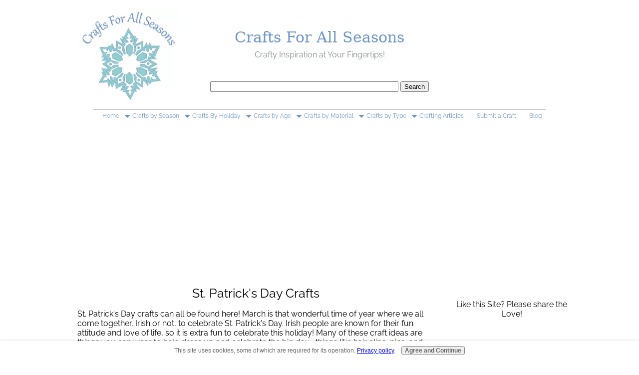

--- FILE ---
content_type: text/html; charset=UTF-8
request_url: https://www.crafts-for-all-seasons.com/st-patricks-day-crafts.html
body_size: 25220
content:
<!DOCTYPE HTML>
<html>
<head><meta http-equiv="content-type" content="text/html; charset=UTF-8"><title>St. Patrick's Day Crafts </title><meta name="description" content="A variety of fun St. Patrick's Day crafts and project ideas for everyone to enjoy!"><meta id="viewport" name="viewport" content="width=device-width, initial-scale=1">
<link href="/sd/support-files/A.style.css.pagespeed.cf.Vvx7sj00XF.css" rel="stylesheet" type="text/css">
<!-- start: tool_blocks.sbi_html_head -->
<link rel="canonical" href="https://www.crafts-for-all-seasons.com/st-patricks-day-crafts.html"/>
<link rel="alternate" type="application/rss+xml" title="RSS" href="https://www.crafts-for-all-seasons.com/crafts-for-all-seasons.xml">
<meta property="og:site_name" content="Crafts For All Seasons"/>
<meta property="og:title" content="St. Patrick's Day Crafts "/>
<meta property="og:description" content="A variety of fun St. Patrick's Day crafts and project ideas for everyone to enjoy!"/>
<meta property="og:type" content="article"/>
<meta property="og:url" content="https://www.crafts-for-all-seasons.com/st-patricks-day-crafts.html"/>
<meta property="og:image" content="https://www.crafts-for-all-seasons.com/crafts-for-all-seasons-fb.jpg"/>
<meta property="fb:app_id" content="241820842517851"/>
<!-- SD -->
<style>@font-face{font-family:'Raleway';font-style:normal;font-display:swap;font-weight:400;src:url(fonts/raleway/files/raleway-cyrillic-ext-400-normal.woff2) format('woff2') , url(fonts/raleway/files/raleway-all-400-normal.woff) format('woff');unicode-range: U+0460-052F,U+1C80-1C88,U+20B4,U+2DE0-2DFF,U+A640-A69F,U+FE2E-FE2F}@font-face{font-family:'Raleway';font-style:normal;font-display:swap;font-weight:400;src:url(fonts/raleway/files/raleway-cyrillic-400-normal.woff2) format('woff2') , url(fonts/raleway/files/raleway-all-400-normal.woff) format('woff');unicode-range:U +0301 , U +0400-045F , U +0490-0491 , U +04B0-04B1 , U +2116}@font-face{font-family:'Raleway';font-style:normal;font-display:swap;font-weight:400;src:url(fonts/raleway/files/raleway-vietnamese-400-normal.woff2) format('woff2') , url(fonts/raleway/files/raleway-all-400-normal.woff) format('woff');unicode-range:U +0102-0103 , U +0110-0111 , U +0128-0129 , U +0168-0169 , U +01A0-01A1 , U +01AF-01B0 , U +1EA0-1EF9 , U +20AB}@font-face{font-family:'Raleway';font-style:normal;font-display:swap;font-weight:400;src:url(fonts/raleway/files/raleway-latin-ext-400-normal.woff2) format('woff2') , url(fonts/raleway/files/raleway-all-400-normal.woff) format('woff');unicode-range: U+0100-024F,U+0259,U+1E00-1EFF,U+2020,U+20A0-20AB,U+20AD-20CF,U+2113,U+2C60-2C7F,U+A720-A7FF}@font-face{font-family:'Raleway';font-style:normal;font-display:swap;font-weight:400;src:url(fonts/raleway/files/raleway-latin-400-normal.woff2) format('woff2') , url(fonts/raleway/files/raleway-all-400-normal.woff) format('woff');unicode-range: U+0000-00FF,U+0131,U+0152-0153,U+02BB-02BC,U+02C6,U+02DA,U+02DC,U+2000-206F,U+2074,U+20AC,U+2122,U+2191,U+2193,U+2212,U+2215,U+FEFF,U+FFFD}</style>
<link rel="stylesheet" type="text/css" href="/fonts/raleway/A.400-italic.css+700-italic.css,Mcc.dwUdbGNIFi.css.pagespeed.cf.27r2hnxF5U.css"/>
<style>@font-face{font-family:'Raleway';font-style:normal;font-display:swap;font-weight:700;src:url(fonts/raleway/files/raleway-cyrillic-ext-700-normal.woff2) format('woff2') , url(fonts/raleway/files/raleway-all-700-normal.woff) format('woff');unicode-range: U+0460-052F,U+1C80-1C88,U+20B4,U+2DE0-2DFF,U+A640-A69F,U+FE2E-FE2F}@font-face{font-family:'Raleway';font-style:normal;font-display:swap;font-weight:700;src:url(fonts/raleway/files/raleway-cyrillic-700-normal.woff2) format('woff2') , url(fonts/raleway/files/raleway-all-700-normal.woff) format('woff');unicode-range:U +0301 , U +0400-045F , U +0490-0491 , U +04B0-04B1 , U +2116}@font-face{font-family:'Raleway';font-style:normal;font-display:swap;font-weight:700;src:url(fonts/raleway/files/raleway-vietnamese-700-normal.woff2) format('woff2') , url(fonts/raleway/files/raleway-all-700-normal.woff) format('woff');unicode-range:U +0102-0103 , U +0110-0111 , U +0128-0129 , U +0168-0169 , U +01A0-01A1 , U +01AF-01B0 , U +1EA0-1EF9 , U +20AB}@font-face{font-family:'Raleway';font-style:normal;font-display:swap;font-weight:700;src:url(fonts/raleway/files/raleway-latin-ext-700-normal.woff2) format('woff2') , url(fonts/raleway/files/raleway-all-700-normal.woff) format('woff');unicode-range: U+0100-024F,U+0259,U+1E00-1EFF,U+2020,U+20A0-20AB,U+20AD-20CF,U+2113,U+2C60-2C7F,U+A720-A7FF}@font-face{font-family:'Raleway';font-style:normal;font-display:swap;font-weight:700;src:url(fonts/raleway/files/raleway-latin-700-normal.woff2) format('woff2') , url(fonts/raleway/files/raleway-all-700-normal.woff) format('woff');unicode-range: U+0000-00FF,U+0131,U+0152-0153,U+02BB-02BC,U+02C6,U+02DA,U+02DC,U+2000-206F,U+2074,U+20AC,U+2122,U+2191,U+2193,U+2212,U+2215,U+FEFF,U+FFFD}</style>
<script>var https_page=0</script>
<style>.responsive_grid_block-188295128 div.responsive_col-1{width:16.67%}.responsive_grid_block-188295128 div.responsive_col-2{width:16.66%}.responsive_grid_block-188295128 div.responsive_col-3{width:16.66%}.responsive_grid_block-188295128 div.responsive_col-4{width:16.66%}.responsive_grid_block-188295128 div.responsive_col-5{width:16.66%}.responsive_grid_block-188295128 div.responsive_col-6{width:16.66%}@media only screen and (max-width:768px){.responsive_grid_block-188295128 div.responsive_col-1{width:33.333%}.responsive_grid_block-188295128 div.responsive_col-2{width:33.333%}.responsive_grid_block-188295128 div.responsive_col-3{width:33.333%}.responsive_grid_block-188295128 div.responsive_col-4{width:33.333%}.responsive_grid_block-188295128 div.responsive_col-5{width:33.333%}.responsive_grid_block-188295128 div.responsive_col-6{width:33.333%}}@media only screen and (max-width:447px){.responsive_grid_block-188295128 div.responsive_col-1{width:50%}.responsive_grid_block-188295128 div.responsive_col-2{width:50%}.responsive_grid_block-188295128 div.responsive_col-3{width:50%}.responsive_grid_block-188295128 div.responsive_col-4{width:50%}.responsive_grid_block-188295128 div.responsive_col-5{width:50%}.responsive_grid_block-188295128 div.responsive_col-6{width:50%}}</style>
<style>.responsive_grid_block-213739340 div.responsive_col-1{width:16.666%}.responsive_grid_block-213739340 div.responsive_col-2{width:16.666%}.responsive_grid_block-213739340 div.responsive_col-3{width:16.666%}.responsive_grid_block-213739340 div.responsive_col-4{width:16.666%}.responsive_grid_block-213739340 div.responsive_col-5{width:16.666%}.responsive_grid_block-213739340 div.responsive_col-6{width:16.666%}@media only screen and (max-width:768px){.responsive_grid_block-213739340 div.responsive_col-1{width:33.333%}.responsive_grid_block-213739340 div.responsive_col-2{width:33.333%}.responsive_grid_block-213739340 div.responsive_col-3{width:33.333%}.responsive_grid_block-213739340 div.responsive_col-4{width:33.333%}.responsive_grid_block-213739340 div.responsive_col-5{width:33.333%}.responsive_grid_block-213739340 div.responsive_col-6{width:33.333%}}@media only screen and (max-width:447px){.responsive_grid_block-213739340 div.responsive_col-1{width:50%}.responsive_grid_block-213739340 div.responsive_col-2{width:50%}.responsive_grid_block-213739340 div.responsive_col-3{width:50%}.responsive_grid_block-213739340 div.responsive_col-4{width:50%}.responsive_grid_block-213739340 div.responsive_col-5{width:50%}.responsive_grid_block-213739340 div.responsive_col-6{width:50%}}</style>
<script src="https://www.crafts-for-all-seasons.com/sd/support-files/gdprcookie.js.pagespeed.jm.yFshyEJ2qE.js" async defer></script><!-- end: tool_blocks.sbi_html_head -->
<!-- start: shared_blocks.139332650#end-of-head -->
<!-- begin Google Asychronous Analytics Code -->
<script>var _gaq=_gaq||[];_gaq.push(['_setAccount','UA-12530900-1']);_gaq.push(['_trackPageview']);(function(){var ga=document.createElement('script');ga.type='text/javascript';ga.async=true;ga.src=('https:'==document.location.protocol?'https://ssl':'http://www')+'.google-analytics.com/ga.js';var s=document.getElementsByTagName('script')[0];s.parentNode.insertBefore(ga,s);})();</script>
<script async src="//pagead2.googlesyndication.com/pagead/js/adsbygoogle.js"></script>
<script>(adsbygoogle=window.adsbygoogle||[]).push({google_ad_client:"ca-pub-5422806624735691",enable_page_level_ads:true});</script><script async src="//pagead2.googlesyndication.com/pagead/js/adsbygoogle.js"></script>
<script>(adsbygoogle=window.adsbygoogle||[]).push({google_ad_client:"ca-pub-5422806624735691",enable_page_level_ads:true});</script>
<!-- end: shared_blocks.139332650#end-of-head -->
<script>var FIX=FIX||{};</script>
</head>
<body class="responsive">
<div id="PageWrapper" class="modern">
<div id="HeaderWrapper">
<div id="Header">
<div class="Liner">
<div class="WebsiteName">
<a href="/">Crafts For All Seasons</a>
</div><div class="Tagline">Crafty Inspiration at Your Fingertips!</div>
<!-- start: shared_blocks.139332646#top-of-header -->
<div class="desktopOnly"><br><br><div style="text-align: center;">
<form action="https://www.crafts-for-all-seasons.com/craft-search-results.html" id="cse-search-box">
<div>
<input type="hidden" name="cx" value="partner-pub-5422806624735691:1348101160"/>
<input type="hidden" name="cof" value="FORID:10">
<input type="hidden" name="ie" value="UTF-8">
<input type="text" name="q" size="45">
<input type="submit" name="sa" value="Search">
</div></div>
</form>
</div>
<!-- end: shared_blocks.139332646#top-of-header -->
<!-- start: shared_blocks.139332637#bottom-of-header -->
<!-- start: tool_blocks.navbar.horizontal.center --><div class="ResponsiveNavWrapper">
<div class="ResponsiveNavButton"><span>Navigation</span></div><div class="HorizontalNavBarCenter HorizontalNavBar HorizontalNavBarCSS ResponsiveNav"><ul class="root"><li class="li1"><a href="/">Home</a></li><li class="li1 mobileOnly"><a href="/craft-search.html">Craft Search</a></li><li class="li1 submenu"><span class="navheader">Crafts by Season</span><ul><li class="li2"><a href="/winter-craft-projects.html">Winter</a></li><li class="li2"><a href="/spring-crafts.html">Spring</a></li><li class="li2"><a href="/summer-crafts.html">Summer</a></li><li class="li2"><a href="/fall-crafts.html">Fall</a></li></ul></li><li class="li1 submenu"><span class="navheader">Crafts By Holiday</span><ul><li class="li2"><a href="/valentines-day-crafts.html">Valentine's Day</a></li><li class="li2"><a href="/st-patricks-day-crafts.html">St. Patrick's Day</a></li><li class="li2"><a href="/easter-crafts.html">Easter</a></li><li class="li2"><a href="/mothers-day-craft-ideas.html">Mother's Day</a></li><li class="li2"><a href="/fathers-day-crafts.html">Father's Day</a></li><li class="li2"><a href="/fourth-of-july-crafts.html">Fourth of July</a></li><li class="li2"><a href="/halloween-craft-ideas.html">Halloween</a></li><li class="li2"><a href="/thanksgiving-crafts.html">Thanksgiving</a></li><li class="li2"><a href="/christmas-crafts-ideas.html">Christmas</a></li><li class="li2"><a href="/new-years-crafts.html">New Year's</a></li></ul></li><li class="li1 submenu"><span class="navheader">Crafts by Age</span><ul><li class="li2"><a href="/crafts-for-toddlers.html">Toddlers</a></li><li class="li2"><a href="/crafts-for-preschoolers.html">Preschoolers</a></li><li class="li2"><a href="/free-kid-crafts.html">School Age</a></li><li class="li2"><a href="/crafts-for-teens.html">Teens</a></li><li class="li2"><a href="/diy-crafts.html">Adults</a></li></ul></li><li class="li1 submenu"><span class="navheader">Crafts by Material</span><ul><li class="li2"><a href="/polymer-clay-crafts.html">Polymer Clay</a></li><li class="li2"><a href="/tin-can-crafts.html">Tin Can Crafts</a></li><li class="li2"><a href="/paper-plate-crafts.html">Paper Plate Crafts</a></li><li class="li2"><a href="/safety-pin-crafts.html">Safety Pin Crafts</a></li></ul></li><li class="li1 submenu"><span class="navheader">Crafts by Type</span><ul><li class="li2"><a href="/arts-and-crafts-idea.html">All Occasions</a></li><li class="li2"><a href="/beach-crafts.html">Beach Crafts</a></li><li class="li2"><a href="/candle-crafts.html">Candle Crafts</a></li><li class="li2"><a href="/cricut-project-ideas.html">Cricut Projects</a></li><li class="li2"><a href="/handprint-crafts.html">Handprint Crafts</a></li><li class="li2"><a href="/recycled-crafts.html">Recycled Crafts</a></li></ul></li><li class="li1 submenu"><span class="navheader">Crafting Articles</span><ul><li class="li2"><a href="/helpful-tips-for-making-beaded-safety-pins.html">Beaded Safety Pins</a></li><li class="li2"><a href="/crafting-for-profit.html">Crafting for Profit</a></li><li class="li2"><a href="/using-embossing-powders.html">Embossing Powders</a></li><li class="li2"><a href="/basic-jewellery-making.html">Jewelry Making</a></li><li class="li2"><a href="/working-with-polymer-clay.html">Polymer Clay</a></li><li class="li2"><a href="/pumpkin-carving-tips.html">Pumpkin Carving</a></li><li class="li2"><a href="/scrapbooking-for-beginners.html">Scrapbooking for Beginners</a></li></ul></li><li class="li1"><a href="/submit-a-craft.html">Submit a Craft</a></li><li class="li1"><a href="/crafts-for-all-seasons-blog.html">Blog</a></li></ul></div></div>
<!-- end: tool_blocks.navbar.horizontal.center -->
<!-- begin Google Asychronous Analytics Code -->
<script>var _gaq=_gaq||[];_gaq.push(['_setAccount','UA-12530900-1']);_gaq.push(['_trackPageview']);(function(){var ga=document.createElement('script');ga.type='text/javascript';ga.async=true;ga.src=('https:'==document.location.protocol?'https://ssl':'http://www')+'.google-analytics.com/ga.js';var s=document.getElementsByTagName('script')[0];s.parentNode.insertBefore(ga,s);})();</script>
<!-- Global site tag (gtag.js) - Google Analytics -->
<script async src="https://www.googletagmanager.com/gtag/js?id=UA-12530900-2"></script>
<script>window.dataLayer=window.dataLayer||[];function gtag(){dataLayer.push(arguments);}gtag('js',new Date());gtag('config','UA-12530900-2');</script>
<script async src="https://pagead2.googlesyndication.com/pagead/js/adsbygoogle.js?client=ca-pub-5422806624735691" crossorigin="anonymous"></script>
<!-- end: shared_blocks.139332637#bottom-of-header -->
</div><!-- end Liner -->
</div><!-- end Header -->
</div><!-- end HeaderWrapper -->
<div id="ColumnsWrapper">
<div id="ContentWrapper">
<div id="ContentColumn">
<div class="Liner">
<!-- start: shared_blocks.139332634#above-h1 -->
<div class="desktopOnly"></div>
<!-- end: shared_blocks.139332634#above-h1 -->
<h1 style="text-align: center">St. Patrick's Day Crafts<br/></h1>
<!-- start: shared_blocks.139332654#below-h1 -->
<!-- end: shared_blocks.139332654#below-h1 -->
<p>St. Patrick's Day crafts can all be found here! March is that wonderful time of year where we all come together, Irish or not, to celebrate St. Patrick's Day. Irish people are known for their fun attitude and love of life, so it is extra fun to celebrate this holiday! Many of these craft ideas are things you can wear to help dress up and celebrate the big day... things like hair clips, pins, and necklaces. In addition, you will find many craft projects easy enough for children.<br/></p>
<!-- start: shared_blocks.139332649#below-paragraph-1 -->
<!-- end: shared_blocks.139332649#below-paragraph-1 -->
<p>I have several polymer clay projects listed.&#xa0; Each project has step by step instructions, so&#xa0;even if you&#xa0;haven't worked with polymer clay before you will be able to complete the project.&#xa0; My favorite polymer clay project on this page is the&#xa0;shamrock, because it is so simple to do.&#xa0; The polymer clay shamrock can be used in many different projects!</p><p>Another favorite is the <a href="https://www.crafts-for-all-seasons.com/shamrock-pasta-craft.html">pasta shamrock</a>.&#xa0; Once again, the reason is because it is so simple to make but it looks really nice!&#xa0; These are both inexpensive ways to make your own jewelry or accessories.&#xa0; These work really well as magnets or to be attached to a hair clip.</p><p>The<a href="https://www.crafts-for-all-seasons.com/shamrock-wreath.html"> shamrock wreath </a>is a beautiful decoration for your front door.&#xa0; It is created using three foam heart shapes, and wrapped it with green crepe paper.&#xa0; Pretty pearl headed push pins are added throughout and it is completed with a beautiful bow.<br/></p><p>A children's favorite is the <a href="https://www.crafts-for-all-seasons.com/paper-plate-leprechaun.html">paper plate leprechaun</a>, and his curly beard is the most fun.&#xa0; The paper is curled by rolling strips around a pencil.</p><p>"Wherever you go and whatever you do, May the luck of the Irish be there with you."<br/></p>
<div class="CalloutBox" style="margin-left: auto; margin-right: auto; float: none; box-sizing: border-box"><p style="text-align: center;">Do YOU have any St. Patrick's Day crafts you would like to share? Let's add it to the collection. <a href="https://www.crafts-for-all-seasons.com/submit-a-craft.html">Click here!</a><br/></p>
</div>
<!-- start: shared_blocks.189596269#Media.net 475x200 -->
<!-- end: shared_blocks.189596269#Media.net 475x200 -->
<h2>St. Patrick's Day&#xa0;Crafts<br/></h2>
<div class="responsive_grid_block-6 responsive_grid_block-188295128"><div class="responsive-row"><div class="responsive_col-1 responsive_grid_block-188295128">
<div class="ImageBlock ImageBlockCenter"><a href="https://www.crafts-for-all-seasons.com/st-patricks-day-wreath.html" title="Go to St. Patrick's Day Wreath"><img src="[data-uri]" alt="Irish wreath" title="Irish wreath" data-pin-media="https://www.crafts-for-all-seasons.com/images/st-patricks-day-wreath-tn.jpg" style="width: 100px; height: auto"><span class="Caption CaptionCenter" style="max-width:100px">St. Patrick's Day Wreath</span></a></div>
</div><div class="responsive_col-2 responsive_grid_block-188295128">
<div class="ImageBlock ImageBlockCenter"><a href="https://www.crafts-for-all-seasons.com/irish-hair-clip.html" title="Go to Pipe Cleaner Irish Hair Clip"><img src="[data-uri]" alt="Irish hair clip" title="Irish hair clip" data-pin-media="https://www.crafts-for-all-seasons.com/images/irish-barrette-tn.jpg" style="width: 100px; height: auto"><span class="Caption CaptionCenter" style="max-width:100px">Irish Hair Clip</span></a></div>
</div><div class="responsive_col-3 responsive_grid_block-188295128">
<div class="ImageBlock ImageBlockCenter"><a href="https://www.crafts-for-all-seasons.com/shamrock-wreath.html" title="Go to Shamrock Wreath"><img src="https://www.crafts-for-all-seasons.com/images/shamrock-wreath-tn.jpg" width="100" height="80" alt="sharmock wreath" title="sharmock wreath" data-pin-media="https://www.crafts-for-all-seasons.com/images/shamrock-wreath-tn.jpg" style="width: 100px; height: auto"><span class="Caption CaptionCenter" style="max-width:100px">Shamrock Wreath</span></a></div>
</div><div class="responsive_col-4 responsive_grid_block-188295128">
<div class="ImageBlock ImageBlockCenter"><a href="https://www.crafts-for-all-seasons.com/quilled-shamrocks.html" title="Go to Quilled Shamrocks"><img src="[data-uri]" alt="quilled shamrocks" title="quilled shamrocks" data-pin-media="https://www.crafts-for-all-seasons.com/images/quilled-sharmrock-earrings-tn.jpg" style="width: 100px; height: auto"><span class="Caption CaptionCenter" style="max-width:100px">Quilled Shamrock Earrings</span></a></div>
</div><div class="responsive_col-5 responsive_grid_block-188295128">
<div class="ImageBlock ImageBlockCenter"><img src="https://www.crafts-for-all-seasons.com/images/polymer-clay-shamrock-tn.jpg" width="100" height="80" alt="polymer clay shamrock" title="polymer clay shamrock" data-pin-media="https://www.crafts-for-all-seasons.com/images/polymer-clay-shamrock-tn.jpg" style="width: 100px; height: auto"><span class="Caption CaptionCenter" style="max-width:100px">Polymer Clay Shamrock</span></div>
</div><div class="responsive_col-6 responsive_grid_block-188295128">
<div class="ImageBlock ImageBlockCenter"><a href="https://www.crafts-for-all-seasons.com/polymer-clay-leprechaun.html" title="Go to Polymer Clay Leprechaun"><img src="https://www.crafts-for-all-seasons.com/images/polymer-clay-leprechaun-tn.jpg" width="100" height="80" alt="polymer clay leprechaun" title="polymer clay leprechaun" data-pin-media="https://www.crafts-for-all-seasons.com/images/polymer-clay-leprechaun-tn.jpg" style="width: 100px; height: auto"><span class="Caption CaptionCenter" style="max-width:100px">Polymer Clay Leprechaun</span></a></div>
</div></div><!-- responsive_row --><div class="responsive-row"><div class="responsive_col-1 responsive_grid_block-188295128">
<div class="ImageBlock ImageBlockCenter"><a href="https://www.crafts-for-all-seasons.com/beaded-safety-pin-craft.html" title="Go to Beaded Safety Pin Craft for St. Patrick's Day"><img src="https://www.crafts-for-all-seasons.com/images/Irish-flag-pin-tn.jpg" width="100" height="80" alt="irish beaded safety pin" title="irish beaded safety pin" data-pin-media="https://www.crafts-for-all-seasons.com/images/Irish-flag-pin-tn.jpg" style="width: 100px; height: auto"><span class="Caption CaptionCenter" style="max-width:100px">Irish Beaded Safety Pin</span></a></div>
</div><div class="responsive_col-2 responsive_grid_block-188295128">
<div class="ImageBlock ImageBlockCenter"><a href="https://www.crafts-for-all-seasons.com/shamrock-necklace.html" title="Go to Shamrock Necklace"><img src="https://www.crafts-for-all-seasons.com/images/jingle-bell-shamrock-necklace-tn.jpg" width="100" height="80" alt="jingle bell shamrock necklace" title="jingle bell shamrock necklace" data-pin-media="https://www.crafts-for-all-seasons.com/images/jingle-bell-shamrock-necklace-tn.jpg" style="width: 100px; height: auto"><span class="Caption CaptionCenter" style="max-width:100px">Jingle Bell Shamrock Necklace</span></a></div>
</div><div class="responsive_col-3 responsive_grid_block-188295128">
<div class="ImageBlock ImageBlockCenter"><img src="https://www.crafts-for-all-seasons.com/images/polymer-clay-barrette-irish-tn.jpg" width="100" height="80" alt="polymer clay barrette" title="polymer clay barrette" data-pin-media="https://www.crafts-for-all-seasons.com/images/polymer-clay-barrette-irish-tn.jpg" style="width: 100px; height: auto"><span class="Caption CaptionCenter" style="max-width:100px">Polymer Clay Barrette</span></div>
</div><div class="responsive_col-4 responsive_grid_block-188295128">
<div class="ImageBlock ImageBlockCenter"><a href="https://www.crafts-for-all-seasons.com/shamrock-pasta-craft.html" title="Go to Shamrock Pasta Craft"><img src="https://www.crafts-for-all-seasons.com/images/pasta-shamrock-pin-tn.jpg" width="100" height="80" alt="pasta shamrock" title="pasta shamrock" data-pin-media="https://www.crafts-for-all-seasons.com/images/pasta-shamrock-pin-tn.jpg" style="width: 100px; height: auto"><span class="Caption CaptionCenter" style="max-width:100px">Pasta Shamrock Pin</span></a></div>
</div><div class="responsive_col-5 responsive_grid_block-188295128">
<div class="ImageBlock ImageBlockCenter"><a href="https://www.crafts-for-all-seasons.com/paper-plate-leprechaun.html" title="Go to Paper Plate Leprechaun"><img src="[data-uri]" alt="paper plate leprechaun" title="paper plate leprechaun" data-pin-media="https://www.crafts-for-all-seasons.com/images/paper-plate-leprechaun-tn.jpg" style="width: 100px; height: auto"><span class="Caption CaptionCenter" style="max-width:100px">Paper Plate Leprechaun</span></a></div>
</div><div class="responsive_col-6 responsive_grid_block-188295128">
</div></div><!-- responsive_row --></div><!-- responsive_grid_block -->
<h2>YOUR Craft Submissions<br/></h2>
<p style="text-align: center;">The crafts that appear below were submitted by visitors.&#xa0; </p><p style="text-align: center;">Thank you for sharing your creativity with others!<br/></p>
<div class="responsive_grid_block-6 responsive_grid_block-213739340"><div class="responsive-row"><div class="responsive_col-1 responsive_grid_block-213739340">
<div class="ImageBlock ImageBlockCenter"><a href="https://www.crafts-for-all-seasons.com/irish-flag-scarf.html" onclick="return FIX.track(this);"><img src="https://www.crafts-for-all-seasons.com/images/irish-flag-scarf-tn.jpg" width="100" height="80" alt="Irish flag scarf" title="Irish flag scarf" data-pin-media="https://www.crafts-for-all-seasons.com/images/irish-flag-scarf-tn.jpg" style="width: 100px; height: auto"><span class="Caption CaptionCenter" style="max-width:100px">Irish Flag Scarf</span></a></div>
</div><div class="responsive_col-2 responsive_grid_block-213739340">
<div class="ImageBlock ImageBlockCenter"><a href="https://www.crafts-for-all-seasons.com/lucky-st-patricks-day-crown.html" onclick="return FIX.track(this);"><img src="https://www.crafts-for-all-seasons.com/images/tn_lucky-crown.jpg" width="100" height="80" data-pin-media="https://www.crafts-for-all-seasons.com/images/tn_lucky-crown.jpg" style="width: 100px; height: auto"><span class="Caption CaptionCenter" style="max-width:100px">Lucky Crown</span></a></div>
</div><div class="responsive_col-3 responsive_grid_block-213739340">
</div><div class="responsive_col-4 responsive_grid_block-213739340">
</div><div class="responsive_col-5 responsive_grid_block-213739340">
</div><div class="responsive_col-6 responsive_grid_block-213739340">
</div></div><!-- responsive_row --></div><!-- responsive_grid_block -->
<div class="CalloutBox" style="margin-left: auto; margin-right: auto; float: none; box-sizing: border-box"><p style="text-align: center;"><a href="https://www.crafts-for-all-seasons.com/submit-a-craft.html"><span style="font-size: 19px;">Click Here to Submit a St. Patrick's Day Craft of Your Own!</span></a><br/></p>
</div>
<p style="text-align: center;">If you would like to see more St. Patrick's Day crafts have picked by me, please visit by page on <a href="https://www.pinterest.com/craft4allseason/st-patrick-s-day-crafts/" onclick="return FIX.track(this);" rel="noopener" target="_blank">Pinterest</a>.</p><br/>
<!-- start: shared_blocks.139332648#above-socialize-it -->
<center><fb:like href="https://www.crafts-for-all-seasons.com/" width="200px" layout="button_count" action="like" show_faces="false" share="true"></fb:like></center><br><br>
<!-- end: shared_blocks.139332648#above-socialize-it -->
<!-- start: shared_blocks.139332636#socialize-it -->
<div class="" style="border-color: #6e96c8; border-width: 2px 2px 2px 2px; border-style: solid; margin-right: 2px; padding-left: 22px; padding-right: 4px; width: 100%; box-sizing: border-box"><p style="text-align: center;"><span style="font-size: 18px;"><b>Would you consider a small donation?&#xa0; </b></span></p><p style="text-align: center;"><span style="font-size: 18px;"><b>You will receive my craft ebook as a thank you!</b></span><br/></p>
<div class="ImageBlock ImageBlockLeft"><a href="https://www.crafts-for-all-seasons.com/ebook-sales-page.html" title="Go to A Year of Creative Crafts"><img src="https://www.crafts-for-all-seasons.com/images/xebook.jpg.pagespeed.ic.vkokk87KGQ.webp" width="193" height="211.247272727273" data-pin-media="https://www.crafts-for-all-seasons.com/images/ebook.jpg" style="width: 193px; height: auto"></a></div>
<p>Every little bit helps! If you are enjoying this site, would you consider making a small donation? I use the extra money to help with the cost of craft supplies! With any $5.00 donation or more, you will receive my 650 page ebook full of 178 craft tutorials from this site.&#xa0; Thank you for your consideration!</p><p style="text-align: center;"><a href="https://www.crafts-for-all-seasons.com/ebook-sales-page.html">Click here to learn more about the book, and to make a donation</a>.&#xa0; </p><p><br/><br/><br/></p>
</div>
<!-- end: shared_blocks.139332636#socialize-it -->
<!-- start: shared_blocks.139332645#below-socialize-it -->
<!-- end: shared_blocks.139332645#below-socialize-it -->
</div><!-- end Liner -->
</div><!-- end ContentColumn -->
</div><!-- end ContentWrapper -->
<div id="NavWrapper">
<div id="NavColumn">
<div class="Liner">
<!-- start: shared_blocks.139332655#top-of-nav-column -->
<br><br>
<p style="text-align: center;">Like this Site? Please share the Love!<br/></p>
<!-- start: tool_blocks.faceit_like.2 --><div style='min-height:94px; display: block;'><div class="fb-like" data-action="like" data-href="http://www.crafts-for-all-seasons.com" data-layout="button_count" data-share="true" data-show-faces="false" data-width="200px"></div></div><!-- end: tool_blocks.faceit_like.2 -->
<!-- start: tool_blocks.googleplus1 -->
<div class="googlePlusOne" style="text-align:center">
<div class="g-plusone" data-size="small" data-annotation="bubble" data-href="http://www.crafts-for-all-seasons.com/st-patricks-day-crafts.html" data-callback="plusone_vote">
</div>
</div>
<!-- end: tool_blocks.googleplus1 -->
<hr>
<p style="text-align: center;">You can follow me here:<br/></p>
<center>
<a href="https://www.facebook.com/pages/Crafts-For-All-Seasons/59182767840" rel="noopener" target="_blank"><img src="[data-uri]" align="center" border="0" margin="1px"></a><a href="https://twitter.com/Craft4AllSeason" rel="noopener" target="_blank"><img src="[data-uri]" border="0" margin="1px" align="center"></a><a href="https://www.youtube.com/channel/UCh4nr9ElRVcXWJmKE46R9-Q" rel="noopener" target="_blank"><img src="[data-uri]" border="0" margin="1px" align="center"></a>
<br><a href="https://www.etsy.com/shop/Craft4AllSeasons" rel="noopener" target="_blank"><img src="[data-uri]" align="center" border="0" margin="0px"></a><a href="https://www.crafts-for-all-seasons.com/crafts-for-all-seasons.xml" target="_blank"><img src="[data-uri]" border="0" margin="1px" align="center"></a><a href="https://www.pinterest.com/craft4allseason/" rel="noopener" target="_blank"><img src="[data-uri]" border="0" margin="1px" align="center"></a><a href="https://plus.google.com/+Crafts-for-all-seasons" rel="noopener" target="_blank"><img src="[data-uri]" border="0" margin="1px" align="center"></a><br><br></center>
<!-- end: shared_blocks.139332655#top-of-nav-column -->
<!-- start: shared_blocks.139332651#navigation -->
<div style="text-align:center;line-height:150%"> <a href="https://www.zazzle.com/craft_a_holic_craft_lover_t_shirt-235287345463115262" rel="nofollow"> <img src="https://rlv.zcache.com/craft_a_holic_craft_lover_t_shirt-re80326c4551743fc8e50f0e92fc58679_jyr5a_325.jpg?bg=0xffffff" alt="Craft-a-holic craft lover T-shirt" style="border:0;"/> </a> <br/> <a href="https://www.zazzle.com/craft_a_holic_craft_lover_t_shirt-235287345463115262" rel="nofollow">Craft-a-holic craft lover T-shirt</a> <br/>by <a href="https://www.zazzle.com/store/craftsforallseasons" rel="nofollow">CraftsForAllSeasons</a> </div>
<div class="CalloutBox" style="margin-left: auto; margin-right: auto; float: none; box-sizing: border-box"><p style="text-align: center;">I invite you to subscribe to</p><p style="text-align: center;"><span style="color: rgb(51, 51, 153);font-family: georgia, serif;font-size: 23px;"><b>The Creative Crafter</b></span></p>
<p style="text-align: center;">The Creative Crafter is my quarterly newsletter that is emailed four times per year.&#xa0; It lets you know about any new additions to the site.&#xa0; As a bonus, you will get a new craft project in your email that only subscribers get to see.</p>
<div class="MailChimpFormBlock"><div class="Ezine2 EzineVertical">
<form action="/cgi-bin/subscribe_mailchimp.cgi" method="POST" accept-charset="UTF-8">
<input type="hidden" name="domain" value="crafts-for-all-seasons.com">
<input type="hidden" name="id" value="eaa958680b">
<div class="EzineRow EzineEmailRow">
<label for="EzineEmail.4">Email</label>
<input id="EzineEmail.4" required type="email" name="email">
</div><div class="EzineRow EzineGDPRAgeConsentRow">
<label for="EzineGDPRAgeConsent.4"><input id="EzineGDPRAgeConsent.4" required type="checkbox" name="gdpr_age_consent">I am at least 16 years of age.</label>
</div>
<div class="EzineRow GDPRPrivacyPolicyConsentRow">
<label for="GDPRPrivacyPolicyConsent.4"><input id="GDPRPrivacyPolicyConsent.4" required type="checkbox" name="gdpr_privacy_policy_consent">I have read and accept the <a href="/privacy-policy.html" target="_new">privacy policy</a>.</label>
</div>
<div class="EzineRow GDPRInformationPurposeRow">
<label for="GDPRInformationPurpose.4"><input id="GDPRInformationPurpose.4" required type="checkbox" name="gdpr_information_purpose">I understand that you will use my information to send me a newsletter.</label>
</div><div class="EzineRow EzineButtonRow">
<button class="EzineButton" type="submit">Subscribe</button>
</div>
</form>
</div></div>
</div>
<!-- end: shared_blocks.139332651#navigation -->
<!-- start: shared_blocks.139332656#bottom-of-nav-column -->
<!-- end: shared_blocks.139332656#bottom-of-nav-column -->
</div><!-- end Liner -->
</div><!-- end NavColumn -->
</div><!-- end NavWrapper -->
</div><!-- end ColumnsWrapper -->
<div id="FooterWrapper">
<div id="Footer">
<div class="Liner">
<br><br><center><span itemscope itemtype="http://data-vocabulary.org/Breadcrumb">
<a href="https://www.crafts-for-all-seasons.com/" itemprop="url">
<span itemprop="title">Home Page</span></a>
&gt; </span>
St. Patrick's Day Crafts</center><br>
<!-- start: shared_blocks.139332638#above-bottom-nav -->
<!-- end: shared_blocks.139332638#above-bottom-nav -->
<!-- start: shared_blocks.139332641#bottom-navigation -->
<div class="CalloutBox" style="margin-left: auto; margin-right: auto; float: none; box-sizing: border-box"></div>
<!-- end: shared_blocks.139332641#bottom-navigation -->
<!-- start: shared_blocks.139332635#below-bottom-nav -->
<p style="text-align: center;"><a href="https://www.crafts-for-all-seasons.com/submit-a-craft.html">Submit a Craft</a> • <a href="https://www.crafts-for-all-seasons.com/share-this-site.html">Share This Site</a> • <a href="https://www.crafts-for-all-seasons.com/about-me.html">About Me</a> • <a href="https://www.crafts-for-all-seasons.com/contact-me.html">Contact Me</a> • <a href="https://www.crafts-for-all-seasons.com/privacy-policy.html">Privacy Policy</a></p>
<!-- end: shared_blocks.139332635#below-bottom-nav -->
<!-- start: shared_blocks.139332640#footer -->
<script src="https://ajax.googleapis.com/ajax/libs/jquery/3.5.1/jquery.min.js"></script>
<p style="text-align:center;">
Copyright © 2007&ndash;<span id="year"></span>
</p>
<script>var currentYear=(new Date).getFullYear();$(document).ready(function(){$("#year").text((new Date).getFullYear());});</script>
<!-- end: shared_blocks.139332640#footer -->
</div><!-- end Liner -->
</div><!-- end Footer -->
</div><!-- end FooterWrapper -->
</div><!-- end PageWrapper -->
<script src="/sd/support-files/fix.js.pagespeed.jm.3phKUrh9Pj.js"></script>
<script>FIX.doEndOfBody();</script>
<script src="/sd/support-files/design.js.pagespeed.jm.wq3hSiafo4.js"></script>
<!-- start: tool_blocks.sbi_html_body_end -->
<script>var SS_PARAMS={pinterest_enabled:false,googleplus1_on_page:true,socializeit_onpage:false};</script> <div id="fb-root"></div>
<script async defer crossorigin="anonymous" src="https://connect.facebook.net/en_US/sdk.js#xfbml=1&version=v4.0&appId=241820842517851&autoLogAppEvents=1"></script><style>.g-recaptcha{display:inline-block}.recaptcha_wrapper{text-align:center}</style>
<script>if(typeof recaptcha_callbackings!=="undefined"){SS_PARAMS.recaptcha_callbackings=recaptcha_callbackings||[]};</script><script>(function(d,id){if(d.getElementById(id)){return;}var s=d.createElement('script');s.async=true;s.defer=true;s.src="/ssjs/ldr.js";s.id=id;d.getElementsByTagName('head')[0].appendChild(s);})(document,'_ss_ldr_script');</script><!-- end: tool_blocks.sbi_html_body_end -->
<!-- Generated at 16:42:41 24-Jan-2025 with basic_white_cn_responsive_2 v153 -->
</body>
</html>


--- FILE ---
content_type: text/html; charset=utf-8
request_url: https://www.google.com/recaptcha/api2/aframe
body_size: 266
content:
<!DOCTYPE HTML><html><head><meta http-equiv="content-type" content="text/html; charset=UTF-8"></head><body><script nonce="Pelcx5W2YoxxJNEJ5192aA">/** Anti-fraud and anti-abuse applications only. See google.com/recaptcha */ try{var clients={'sodar':'https://pagead2.googlesyndication.com/pagead/sodar?'};window.addEventListener("message",function(a){try{if(a.source===window.parent){var b=JSON.parse(a.data);var c=clients[b['id']];if(c){var d=document.createElement('img');d.src=c+b['params']+'&rc='+(localStorage.getItem("rc::a")?sessionStorage.getItem("rc::b"):"");window.document.body.appendChild(d);sessionStorage.setItem("rc::e",parseInt(sessionStorage.getItem("rc::e")||0)+1);localStorage.setItem("rc::h",'1769086327194');}}}catch(b){}});window.parent.postMessage("_grecaptcha_ready", "*");}catch(b){}</script></body></html>

--- FILE ---
content_type: text/css; charset=utf-8
request_url: https://www.crafts-for-all-seasons.com/sd/support-files/A.style.css.pagespeed.cf.Vvx7sj00XF.css
body_size: 10253
content:
@font-face{font-family:DejaVuSerif;font-display:fallback;src:url(/css_webfonts/dejavuserif-webfont.eot);src:url(/css_webfonts/dejavuserif-webfont.eot?iefix) format('eot') , url(/css_webfonts/dejavuserif-webfont.woff) format('woff') , url(/css_webfonts/dejavuserif-webfont.ttf) format('truetype') , url(/css_webfonts/dejavuserif-webfont.svg#dejavu_serifbook) format('svg');font-weight:normal;font-style:normal}@font-face{font-family:DejaVuSerif;font-display:fallback;src:url(/css_webfonts/dejavuserif-bold-webfont.eot);src:url(/css_webfonts/dejavuserif-bold-webfont.eot?iefix) format('eot') , url(/css_webfonts/dejavuserif-bold-webfont.woff) format('woff') , url(/css_webfonts/dejavuserif-bold-webfont.ttf) format('truetype') , url(/css_webfonts/dejavuserif-bold-webfont.svg#dejavu_serifbold) format('svg');font-weight:bold;font-style:normal}@font-face{font-family:DejaVuSerif;font-display:fallback;src:url(/css_webfonts/dejavuserif-italic-webfont.eot);src:url(/css_webfonts/dejavuserif-italic-webfont.eot?iefix) format('eot') , url(/css_webfonts/dejavuserif-italic-webfont.woff) format('woff') , url(/css_webfonts/dejavuserif-italic-webfont.ttf) format('truetype') , url(/css_webfonts/dejavuserif-italic-webfont.svg#dejavu_serifitalic) format('svg');font-weight:normal;font-style:italic}@font-face{font-family:DejaVuSerif;font-display:fallback;src:url(/css_webfonts/dejavuserif-bold-italic-webfont.eot);src:url(/css_webfonts/dejavuserif-bold-italic-webfont.eot?iefix) format('eot') , url(/css_webfonts/dejavuserif-bold-italic-webfont.woff) format('woff') , url(/css_webfonts/dejavuserif-bold-italic-webfont.ttf) format('truetype') , url(/css_webfonts/dejavuserif-bold-italic-webfont.svg#dejavu_serifbold_italic) format('svg');font-weight:bold;font-style:italic}@font-face{font-family:AvantGardeRegular;font-display:fallback;src:url(/css_webfonts/avantgarde-webfont.eot);src:url(/css_webfonts/avantgarde-webfont.eot?iefix) format('eot') , url(/css_webfonts/avantgarde-webfont.woff) format('woff') , url(/css_webfonts/avantgarde-webfont.ttf) format('truetype') , url(/css_webfonts/avantgarde-webfont.svg#webfontILwWK1qr) format('svg');font-weight:normal;font-style:normal}.CalloutBox{color:#fff;background-color:#888;margin:2em auto;padding:1px 4%}.CalloutBox p{margin:1em 0}.ReminderBox{color:#fff;background-color:#888;width:50%;float:right;padding:1px 4%;margin:1em 0 1em 2em}.ReminderBox h4{margin-top:.5em}.ReminderBox p{margin:1em 0}.AdSenseBoxLeft,.AdSenseBoxRight,.AdSenseBoxCenter468,.AdSenseBoxExtraColumn{padding:1%}.AdSenseBoxLeft{float:left;margin-right:2%;margin-bottom:2%}.AdSenseBoxRight{float:right;margin-left:2%;margin-bottom:2%}.AdSenseResponsiveBox{width:50%}@media only screen and (max-width:447px){.AdSenseResponsiveBox{margin:0;float:none;width:100%}}.AdSenseBoxCenter{text-align:center;clear:both}.AdSenseBoxCenter468{width:468px;margin:2% auto;clear:both}.AdSenseBoxExtraColumn{padding:0;margin:2% auto;clear:both}.formBarGraphBar{border:0;background-color:#eee}#PageWrapper .formwrapper .formBuilderForm-Throbber{border:0}#PageWrapper .FormBlockLeft .formwrapper{float:left;margin-right:5px}#PageWrapper .FormBlockRight .formwrapper{float:right;margin-left:5px}#PageWrapper .FormBlockCenter .formwrapper{margin-left:auto;margin-right:auto}.WhatsNew{border:1px solid #eee;margin:1em 0;position:relative;box-sizing:border-box}.WhatsNewLeft{float:left;margin-right:.5em}.WhatsNewRight{float:right;margin-left:.5em}.WhatsNewCenter{margin-left:auto;margin-right:auto}#PageWrapper .WhatsNew img{border:0}#PageWrapper .WhatsNew h2{margin:0;padding:.3em 24px .3em 4px;background:#eee;line-height:1.2;font-size:125%;text-align:center;color:#888}#PageWrapper .WhatsNew ol,#PageWrapper .WhatsNew ul,#PageWrapper .WhatsNew li{margin:0;padding:0;list-style:none;background:transparent}#PageWrapper .WhatsNew ol{margin:0 4%;overflow:hidden}#PageWrapper .WhatsNew ol li{display:block;padding-bottom:1px;border-top:1px solid #ecf0f1;margin-top:-1px}#PageWrapper .WhatsNew h3{font-size:125%;line-height:1.2;margin-top:1em;margin-bottom:0}.WhatsNew-time{font-size:75%;color:#888;margin-top:.5em}.WhatsNew-more{text-align:right;margin:1em 0}.WhatsNew-subscribe{position:absolute;z-index:2;top:0;right:0;text-align:right}.WhatsNew-icon{padding:4px 4px 2px}#PageWrapper .WhatsNew-subscribe ul{display:none;padding:2px 4px;background:#eee}#PageWrapper .WhatsNew-subscribe ul li{display:block;background-image:none}#PageWrapper .WhatsNew-subscribe:hover ul{display:block}#PageWrapper .WhatsNew-subscribe ul img{display:block;padding:2px 0}@media only screen and (max-width:768px){#PageWrapper .WhatsNew h2{padding-right:4px}.WhatsNew-subscribe{position:static}.WhatsNew-icon{display:none}#PageWrapper .WhatsNew-subscribe ul{display:block;text-align:center}#PageWrapper .WhatsNew-subscribe ul img{display:inline-block}}.RSSbox{margin:1em 0 2em;text-align:center}.RSSbox ul{margin:0;padding:0;list-style:none}.RSSbox li{background-image:none;padding:0;margin:0 0 5px 0}.text_image_block{margin:.5em 0 0 0}.text_image_not_floated.text_image_left .ImageBlock img{float:left}.text_image_not_floated.text_image_right .ImageBlock img{float:right}.text_image_not_floated.text_image_center .ImageBlock{text-align:center}#PageWrapper .text_image_floated .ImageBlock{margin:.3em 0 0 0}#PageWrapper .text_image_floated.text_image_left .ImageBlock{float:left;margin-right:10px}#PageWrapper .text_image_floated.text_image_right .ImageBlock{float:right;margin-left:10px}.text_image_top_cleared,.text_image_both_cleared{clear:both}.text_image_bottom_cleared p:last-of-type:after,.text_image_both_cleared p:last-of-type:after{content:"";clear:both;display:block;width:100%}@media (max-width:768px){#PageWrapper .text_image_floated.text_image_left .ImageBlock,#PageWrapper .text_image_floated.text_image_right .ImageBlock{float:none;margin:0 0 15px 0}div#PageWrapper .text_image_floated .ImageBlock{max-width:100%}}.Ezine{padding:4%;margin-bottom:2em;background:#eee}.Ezine table{width:100%}.Ezine td{width:50%;text-align:center;vertical-align:top}.Ezine .EzineInputAbove{width:100%}.EzineInput input{width:85%;max-width:350px;padding:5px}.Ezine input:focus[type="text"]{background-color:#ffc}td.EzineLabel{text-align:right;vertical-align:middle}td.EzineLabelAbove{text-align:center}.EzineDescription{text-align:center}.Ezine2{margin:1em 0;padding:.5em;border:1px solid #eee}.EzineRow{padding:.5em 0;max-width:100%;box-sizing:border-box}.EzineVertical label{display:block}.EzineHorizontal .EzineRow,.EzineHorizontal label{display:inline-block}.Ezine2 label,.Ezine2 input[type="text"],.Ezine2 input[type="email"],.EzineButton{vertical-align:middle;max-width:100%;box-sizing:border-box}.Ezine2 input:focus[type="text"],.Ezine2 input:focus[type="email"]{background-color:#ffc}.EzineLeft,body #PageWrapper .Ezine2.EzineLeft,html.mobile body #PageWrapper .Ezine2.EzineLeft{text-align:left}.EzineCenter,body #PageWrapper .Ezine2.EzineCenter,html.mobile body #PageWrapper .Ezine2.EzineCenter{text-align:center}.EzineRight,body #PageWrapper .Ezine2.EzineRight,html.mobile body #PageWrapper .Ezine2.EzineRight{text-align:right}.ImageBlock a{text-decoration:none}a .Caption{color:inherit}.CaptionLeft{text-align:left!important}.CaptionCenter{margin-left:auto;margin-right:auto;text-align:center!important}.CaptionRight{text-align:right!important}.Caption{font-size:85%;display:block}img{max-width:100%;box-sizing:border-box}#PageWrapper .ImageBlock img{max-width:100%}.ImageBlock img{margin:0}#PageWrapper .ImageBlock{overflow:hidden;max-width:100%}#PageWrapper .ImageBlockLeft{float:left;text-align:center;margin-bottom:10px}#PageWrapper .ImageBlockLeft img{margin-right:15px}#PageWrapper .ImageBlockRight{float:right;text-align:center;margin-bottom:10px}#PageWrapper .ImageBlockRight img{margin-left:15px}#PageWrapper .ImageBlockRight .Caption{margin-left:15px}#PageWrapper .ImageBlockCenter{margin:15px 0;text-align:center}#PageWrapper .MediaBlock{margin-top:15px;margin-bottom:15px}#PageWrapper .MediaBlockLeft{float:left;margin-right:15px}#PageWrapper .MediaBlockRight{float:right;margin-left:15px}#PageWrapper .MediaBlockCenter{display:block;margin-left:auto;margin-right:auto;margin-top:15px;margin-bottom:15px}.eucookiebar button,.eucookiebar p{display:inline-block;margin:.25em .5em;font-family:"Lucida Grande",Geneva,Arial,Verdana,sans-serif}.eucookiebar{text-align:center;position:absolute;top:-250px;left:0;right:0;background:#fff;padding:.5% 2%;box-shadow:0 4px 10px 1px rgba(0,0,0,.2);z-index:9999;font-size:12px;font-family:"Lucida Grande",Geneva,Arial,Verdana,sans-serif;color:#666;transition:top .5s ease , bottom .5s ease , opacity .5s ease}.eucookiebar a{color:#00f;font-weight:400;text-decoration:underline}.eucookiebar a:visited{color:#551a8b}.eucookiebar a:active{color:red}.eucookiebar button{background:#eee;border:1px solid #888;border-radius:4px;font-size:100%;font-weight:700;color:#666}.eucookiebar button:hover{background:#666;color:#fff}.eucookiebar.show{top:0;opacity:1}.eucookiebar.hide{top:-250px;opacity:0;pointer-events:none}.eucookiebar.bottom{top:auto;bottom:-250px;position:fixed}.eucookiebar.bottom.show{bottom:0}.eucookiebar.bottom.hide{bottom:-250px}#PageWrapper .noalignment{float:left}#PageWrapper .pinit{text-align:center}#PageWrapper .RelatedPagesBlock ul{padding:0;margin:0;list-style:none}#PageWrapper .RelatedPagesBlock ul.down .relatedPagesThumbnail{float:left;margin-right:10px}#PageWrapper .RelatedPagesBlock ul.down .relatedPagesThumbnail a{display:block;width:50px;height:50px;background-size:cover;background-repeat:no-repeat;background-position:center}#PageWrapper .RelatedPagesBlock ul.down h3{margin-top:0;margin-bottom:0}#PageWrapper .RelatedPagesBlock ul.down p{margin:0}#PageWrapper .RelatedPagesBlock ul li{border:none!important}#PageWrapper .RelatedPagesBlock ul.down li{clear:both;overflow:hidden;padding-top:10px;padding-bottom:10px}#PageWrapper .RelatedPagesBlock ul.across{display:-webkit-box;display:-moz-box;display:-ms-flexbox;display:-webkit-flex;display:flex;-webkit-flex-flow:row wrap;justify-content:space-between}#PageWrapper .RelatedPagesBlock ul.across .relatedPagesThumbnail a{display:block;width:100%;height:200px;background-size:cover;background-repeat:no-repeat;background-position:center}#PageWrapper .RelatedPagesBlock ul.across li{box-sizing:border-box;padding:10px 0;width:200px}#PageWrapper .RelatedPagesBlock ul.text li{padding-top:10px;padding-bottom:10px}#PageWrapper .RelatedPagesBlock ul.text li .relatedPagesThumbnail{display:none}#PageWrapper .RelatedPagesBlock ul.text li p{margin:0}#PageWrapper .RelatedPagesBlock .text h3{margin-top:0}.TOC dt{font-weight:bold}.TOC dd{margin-bottom:20px}table#comments{table-layout:fixed;max-width:100%}#PageWrapper .formbody td{padding:2px}#NavColumn .formbody input[type="text"],#NavColumn .formbody textarea,#NavColumn .formbody img{box-sizing:border-box}#NavColumn .formbody img.captcha_img{margin-bottom:10px}#notificationOptions,#notificationOptions li{list-style-type:none}.socializeIt,.formbody,.c2_invitation{margin-top:12px;margin-bottom:12px}.googlePlusOne{margin-top:8px;margin-bottom:8px}.with_images .othervisitors p{margin-left:56px}.thumb_container{float:left;width:50px;height:50px;overflow:hidden;margin-top:3px}.with_images .othervisitors .submission_thumbnail{width:100%}.othervisitors{clear:both}.othervisitors img{border:0}.grid_block{table-layout:fixed;border-collapse:collapse}.grid_block td{padding:0}.mobile .responsive-row img,.bb1mobile .responsive-row img{max-width:100%!important;box-sizing:border-box}@media only screen and (max-width:768px){.responsive-row img{max-width:100%!important;box-sizing:border-box}}.responsive-row,div[class*="responsive_grid_block-"]{overflow:hidden}div[class*="responsive_col-"]{float:left;min-height:1px;box-sizing:border-box}.responsive_grid_block-12 div[class*="responsive_col-"]{width:8.333%}.responsive_grid_block-11 div[class*="responsive_col-"]{width:9.0909%}.responsive_grid_block-10 div[class*="responsive_col-"]{width:10%}.responsive_grid_block-9 div[class*="responsive_col-"]{width:11.111%}.responsive_grid_block-8 div[class*="responsive_col-"]{width:12.5%}.responsive_grid_block-7 div[class*="responsive_col-"]{width:14.285%}.responsive_grid_block-6 div[class*="responsive_col-"]{width:16.666%}.responsive_grid_block-5 div[class*="responsive_col-"]{width:20%}.responsive_grid_block-4 div[class*="responsive_col-"]{width:25%}.responsive_grid_block-3 div[class*="responsive_col-"]{width:33.333%}.responsive_grid_block-2 div[class*="responsive_col-"]{width:50%}@media only screen and (max-width:768px){.responsive_grid_block-12 div[class*="responsive_col-"]{width:16.666%}.responsive_grid_block-12>.responsive-row>.responsive_col-7{clear:left}.responsive_grid_block-10 div[class*="responsive_col-"]{width:20%}.responsive_grid_block-10>.responsive-row>.responsive_col-6{clear:left}.responsive_grid_block-9 div[class*="responsive_col-"]{width:33.333%}.responsive_grid_block-9>.responsive-row>.responsive_col-4,.responsive_grid_block-9>.responsive-row>.responsive_col-7{clear:left}.responsive_grid_block-8 div[class*="responsive_col-"]{width:25%}.responsive_grid_block-8>.responsive-row>.responsive_col-5{clear:left}.responsive_grid_block-6 div[class*="responsive_col-"]{width:33.333%}.responsive_grid_block-6>.responsive-row>.responsive_col-4{clear:left}.responsive_grid_block-4 div[class*="responsive_col-"]{width:50%}.responsive_grid_block-4>.responsive-row>.responsive_col-3{clear:left}}@media only screen and (max-width:447px){.responsive_grid_block-12 div[class*="responsive_col-"]{width:25%}.responsive_grid_block-12>.responsive-row>.responsive_col-5,.responsive_grid_block-12>.responsive-row>.responsive_col-9{clear:left}.responsive_grid_block-12>.responsive-row>.responsive_col-7{clear:none}.responsive_grid_block-8 div[class*="responsive_col-"],.responsive_grid_block-6 div[class*="responsive_col-"]{width:50%}.responsive_grid_block-8>.responsive-row .responsive_col-3,.responsive_grid_block-8>.responsive-row .responsive_col-5,.responsive_grid_block-8>.responsive-row .responsive_col-7{clear:left}.responsive_grid_block-6>.responsive-row>.responsive_col-3,.responsive_grid_block-6>.responsive-row>.responsive_col-5{clear:left}.responsive_grid_block-6>.responsive-row>.responsive_col-4{clear:none}.responsive_grid_block-11 div[class*="responsive_col-"],.responsive_grid_block-10 div[class*="responsive_col-"],.responsive_grid_block-7 div[class*="responsive_col-"],.responsive_grid_block-5 div[class*="responsive_col-"],.responsive_grid_block-4 div[class*="responsive_col-"],.responsive_grid_block-3 div[class*="responsive_col-"],.responsive_grid_block-2 div[class*="responsive_col-"]{width:100%}}.video-container{position:relative;padding-bottom:56.25%;height:0;overflow:hidden}.video-container iframe,.video-container object,.video-container embed,.video-container video{position:absolute;top:0;left:0;width:100%;height:100%}#PageWrapper .fb-like,#PageWrapper .fb-comments{display:block;text-align:center;margin-top:10px;margin-bottom:10px}.Navigation ul{margin:1em 0 2em;padding:0;list-style:none}.Navigation li{padding:0;margin:0}#PageWrapper div.Navigation a,.Navigation a,#PageWrapper div.Navigation a:visited,.Navigation a:visited{font-size:20px;background:#eee;color:#888;padding:5px 10px;text-decoration:none;display:block}#PageWrapper div.Navigation a:hover,.Navigation a:hover{background:#888;color:#fff}#PageWrapper div.HorizontalNavBar ul.root{display:inline-block;vertical-align:top;*display: inline;*zoom: 1;margin:0 auto;padding:0;line-height:18px;font-size:16px}#PageWrapper div.HorizontalNavBar ul ul{display:none;position:absolute;top:27px;left:1px;z-index:2;margin:0 0 0 -1px;padding:0;*zoom: 1;background:#fff;width:200px}#PageWrapper div.HorizontalNavBar ul ul ul{top:0;left:200px;margin:0 0 0 -2px;_top:1px}#PageWrapper div.HorizontalNavBar li{display:block;margin:0;padding:0;list-style:none;position:relative;float:left;white-space:nowrap;border:0}#PageWrapper div.HorizontalNavBar li.li1{z-index:1}#PageWrapper div.HorizontalNavBar li.hover{z-index:2}#PageWrapper div.HorizontalNavBar li li{float:none;white-space:normal;border:1px solid #fff;background:#fff;margin-top:-1px}#PageWrapper div.HorizontalNavBar span.navheader,#PageWrapper div.HorizontalNavBar a{display:block;padding:4px 8px;text-decoration:none;_float:left}#PageWrapper div.HorizontalNavBar ul ul span.navheader,#PageWrapper div.HorizontalNavBar ul ul a{_float:none}#PageWrapper div.HorizontalNavBar span.navheader{cursor:default;*zoom: 1;position:relative;padding-left:18px}#PageWrapper div.HorizontalNavBar ul ul span.navheader{padding-left:8px;padding-right:18px}#PageWrapper div.HorizontalNavBar span.navheader ins{display:block;width:0;height:0;line-height:0;position:absolute;top:50%;margin-top:-2px;left:2px;border:6px solid transparent;border-top-color:#000}#PageWrapper div.HorizontalNavBar ul ul span.navheader ins{left:auto;top:50%;right:2px;margin-top:-6px;border:6px solid transparent;border-left-color:#000}#PageWrapper div.HorizontalNavBar li.hover ul,#PageWrapper div.HorizontalNavBarCSS li:hover ul{display:block}#PageWrapper div.HorizontalNavBar li.hover li ul,#PageWrapper div.HorizontalNavBarCSS li:hover li ul{display:none}#PageWrapper div.HorizontalNavBar li li.hover ul,#PageWrapper div.HorizontalNavBarCSS li li:hover ul{display:block}#PageWrapper div.HorizontalNavBar li li.hover li ul,#PageWrapper div.HorizontalNavBarCSS li li:hover li ul{display:none}#PageWrapper div.HorizontalNavBar li li li.hover ul,#PageWrapper div.HorizontalNavBarCSS li li li:hover ul{display:block}#PageWrapper div.HorizontalNavBar li li li.hover li ul,#PageWrapper div.HorizontalNavBarCSS li li li:hover li ul{display:none}#PageWrapper div.HorizontalNavBar li li li li.hover ul,#PageWrapper div.HorizontalNavBarCSS li li li li:hover ul{display:block}#PageWrapper div.HorizontalNavBarWide ul.root{width:100%;display:table}#PageWrapper div.HorizontalNavBarWide li{display:table-cell;float:none;text-align:center}#PageWrapper div.HorizontalNavBarWide li li{text-align:left;display:block}#PageWrapper div.HorizontalNavBarLeft,#PageWrapper div.HorizontalNavBarLeft li{text-align:left}#PageWrapper div.HorizontalNavBarCenter,#PageWrapper div.HorizontalNavBarCenter li{text-align:center}#PageWrapper div.HorizontalNavBarRight,#PageWrapper div.HorizontalNavBarRight li{text-align:right}#PageWrapper div.HorizontalNavBarCenter li li,#PageWrapper div.HorizontalNavBarRight li li{text-align:left}html.touch #PageWrapper div.HorizontalNavBar ul.root>li{z-index:2}html.touch #PageWrapper div.HorizontalNavBar ul.root>li.hover{z-index:3}.ResponsiveNavButton{display:none}table#ColumnsWrapper,table#ContentWrapper{border-collapse:collapse;width:100%}@media only screen and (max-width:550px){.socializeIt,.socializeIt img,.socializeIt textarea{width:100%!important}.socializeIt td[rowspan="2"],.socializeIt td[rowspan="1"]{white-space:normal!important}}iframe{max-width:100%}.fb-like iframe{max-width:none!important}hr{clear:both}html{-webkit-text-size-adjust:100%}body{font-family:Verdana,Geneva,sans-serif;text-rendering:optimizeLegibility}a:hover{text-decoration:none}a img{border:0}hr{border-style:solid;width:75%}h1,h2,h3,h4,h5,h6{line-height:1.3;margin:1em 0 .25em;font-weight:normal}h1{font-size:200%}h2{font-size:150%}h3{font-size:133%}h4{font-size:111%}h5,h6{font-size:100%}p{margin:1em 0 .5em}body{margin:0;padding:1% 0}#PageWrapper{max-width:1000px;margin:0 auto;background:#fff;overflow:hidden}#PageWrapper.legacy{min-width:1000px}#Header .Liner,#Footer .Liner{padding:1px 0}#ExtraWrapper{display:none}#Header .Liner{position:relative;z-index:2;min-height:140px;padding-top:40px}#Header .WebsiteName{font-size:30px;line-height:1.3}#Header .WebsiteName{font-family:Verdana,Geneva,sans-serif;font-size:30px;font-weight:normal;font-style:normal;font-variant:normal;color:#000;text-align:left;border:0;margin:30px 0 7px 0;padding:0;background:none}#Header .WebsiteName a{text-decoration:none}#Header .WebsiteName a:hover{text-decoration:underline}#Header .Tagline{margin:1em 0 .5em}#ContentColumn{float:left;width:74.5%}#ContentColumn .Liner{padding:1px 2% 1px 0}#NavColumn{float:right;width:25%}#NavColumn .Liner{padding:1px 0 1px 8%}#FooterWrapper{clear:both}#PageWrapper .CalloutBox p{font-family:Verdana,Geneva,sans-serif;font-size:16px;font-variant:normal;color:#fff}#PageWrapper .ReminderBox h4{font-family:Verdana,Geneva,sans-serif;font-size:18px;font-weight:normal;font-style:normal;font-variant:normal;color:#fff;text-align:left;border:0;margin:8px 0 4px 0;background:none}#PageWrapper .ReminderBox p{font-family:Verdana,Geneva,sans-serif;font-size:16px;font-variant:normal;color:#fff}#PageWrapper div.Navigation a,.Navigation a,#PageWrapper div.Navigation a:visited,.Navigation a:visited{padding:1% 2%;font-size:18px;margin:1% 0}#Header .HorizontalNavBar{width:100%;position:absolute;top:0}#PageWrapper div.HorizontalNavBar ul ul{background-color:transparent}#PageWrapper div.HorizontalNavBar li li{background:transparent}#PageWrapper div.HorizontalNavBar span.navheader,#PageWrapper div.HorizontalNavBar a{color:#888}#PageWrapper div.HorizontalNavBar .hover>span.navheader,#PageWrapper div.HorizontalNavBar span.navheader:hover,#PageWrapper div.HorizontalNavBar a:hover{color:#fff;background:#5b5f63}#PageWrapper div.HorizontalNavBar span.navheader ins{border-top-color:#888}#PageWrapper div.HorizontalNavBar .hover>span.navheader ins,#PageWrapper div.HorizontalNavBar span.navheader:hover ins{border-top-color:#fff}#PageWrapper div.HorizontalNavBar ul ul span.navheader,#PageWrapper div.HorizontalNavBar ul ul a{background:#eee}#PageWrapper div.HorizontalNavBar ul ul span.navheader ins{border-color:transparent;border-left-color:#888}#PageWrapper div.HorizontalNavBar ul ul .hover>span.navheader ins,#PageWrapper div.HorizontalNavBar ul ul span.navheader:hover ins{border-color:transparent;border-left-color:#fff}@media only screen and (max-width:768px){.ResponsiveNavWrapper .HorizontalNavBar{display:none!important}body{border-top:none}.ResponsiveNavWrapper{text-align:center}.ResponsiveNavWrapper:after{content:'';display:block;clear:both}.ResponsiveNav{display:none}.ResponsiveNavActive .ResponsiveNav{display:block}.ResponsiveNav ul{padding:0;margin:0}.ResponsiveNav li{list-style:none;margin:.25em 0;padding:0}.ResponsiveNav .navheader{display:block;font-size:20px;font-weight:normal;margin:1em 0 0}.ResponsiveNav a{display:block;color:#888;background:#eee;text-decoration:none;padding:1% 2%;font-size:18px;margin:1% 0}.ResponsiveNav a:hover{background:#888;color:#fff}.ResponsiveNavButton{display:inline-block;cursor:pointer;margin-top:1em;margin-bottom:1em;color:#fff;background-color:#888;padding:.5em 1em}.ResponsiveNavButton:hover{color:#fff;background-color:#aaa}}#PageWrapper .WhatsNew h2{font-family:Verdana,Geneva,sans-serif;font-weight:normal;font-style:normal;font-variant:normal;color:#000;border:0;background:#eee}#PageWrapper .WhatsNew h3{font-family:Verdana,Geneva,sans-serif;font-size:21px;font-weight:normal;font-style:normal;font-variant:normal;text-align:left;border:0;margin:1em 0 5px 0;padding:0;background:none}.mobileOnly{display:none!important}@media only screen and (max-width:447px){.desktopOnly{display:none!important}.mobileOnly{display:block!important}}@media only screen and (max-width:1024px){#PageWrapper.modern{padding-left:1%;padding-right:1%}}@media only screen and (max-width:768px){#PageWrapper.modern{padding-left:3%;padding-right:3%}#Header .Liner{padding-top:1px}.modern #ContentColumn .Liner{padding-right:0}.modern #NavColumn .Liner{padding-left:0}.modern #ContentColumn,.modern #NavColumn{float:none;width:100%}}#PageWrapper .BreadcrumbBlock .BreadcrumbTiers{list-style:none;margin:30px 0 0;padding:0}#PageWrapper .BreadcrumbBlock .BreadcrumbTiers .BreadcrumbItem{display:inline-block}#PageWrapper .BreadcrumbBlock .BreadcrumbTiers .BreadcrumbItem+.BreadcrumbItem::before{color:#000;content:">"}#PageWrapper .BreadcrumbBlock.BreadcrumbBlockRight .BreadcrumbTiers{text-align:right}#PageWrapper .BreadcrumbBlock.BreadcrumbBlockLeft .BreadcrumbTiers{text-align:left}#PageWrapper .BreadcrumbBlock.BreadcrumbBlockCenter .BreadcrumbTiers{text-align:center}.SocialDestinations span{display:none}.SocialShare .socialIcon:hover{text-decoration:none}.SocialShare .socialIcon{line-height:2em;white-space:nowrap;display:inline-block}#PageWrapper .SocialShare .socialIcon.twitter{color:#28a9e0}#PageWrapper .SocialShare .socialIcon.facebook{color:#3b579d}#PageWrapper .SocialShare .socialIcon.pinterest{color:#cd1d1f}#PageWrapper .SocialShare .socialIcon.tumblr{color:#35465c}#PageWrapper .SocialShare .socialIcon.reddit{color:#ff4500}#PageWrapper .SocialShare .socialIcon.whatsapp{color:#25d366}#PageWrapper .SocialShare .socialIcon.messenger{color:#0078ff}#PageWrapper .SocialShare .socialIcon.google-plus{color:#df4a32}.SocialShare.SocialShareSticky.SocialShareStickyRightNoTranslation a,.SocialShare.SocialShareSticky.SocialShareStickyRight a,.SocialShare.SocialShareSticky.SocialShareStickyLeft a,.SocialShare.SocialShareSticky label{display:block}.SocialShare.SocialShareSticky.SocialShareStickyTop a,.SocialShare.SocialShareSticky.SocialShareStickyBottom a,.SocialShare.SocialShareSticky label{display:inline-block;vertical-align:middle}.SocialShare.SocialShareSticky.SocialShareStickyRight.hidden,.SocialShare.SocialShareSticky.SocialShareStickyRightNoTranslation.hidden{transform:translateY(-50%) translateX(100%)}.SocialShare.SocialShareSticky.SocialShareStickyLeft.hidden{transform:translateY(-50%) translateX(-100%)}.SocialShare.SocialShareSticky.SocialShareStickyTop.hidden{transform:translateY(-100%) translateX(-50%)}.SocialShare.SocialShareSticky.SocialShareStickyBottom.hidden{transform:translateY(100%) translateX(-50%)}.SocialShareSticky.SocialShareStickyRight.hidden .hideButton,.SocialShareSticky.SocialShareStickyRightNoTranslation.hidden .hideButton{left:-35px;-ms-transform:rotate(.75turn);transform:rotate(.75turn)}.SocialShareSticky.SocialShareStickyLeft.hidden .hideButton{right:-35px;-ms-transform:rotate(-.75turn);transform:rotate(-.75turn)}.SocialShareSticky.SocialShareStickyTop.hidden .hideButton{top:30px;-ms-transform:rotate(.5turn);transform:rotate(.5turn)}.SocialShareSticky.SocialShareStickyBottom.hidden .hideButton{bottom:30px;-ms-transform:rotate(1turn);transform:rotate(1turn)}.SocialShareSticky .hideButton{cursor:pointer;border:0;position:absolute;right:0;width:51px;height:51px;padding:20px}.SocialShareStickyRight .hideButton,.SocialShareStickyRightNoTranslation .hideButton{-ms-transform:rotate(.25turn);transform:rotate(.25turn)}.SocialShareStickyLeft .hideButton{-ms-transform:rotate(-.25turn);transform:rotate(-.25turn)}.SocialShareSticky.SocialShareStickyTop .hideButton{right:-47px;top:0}.SocialShareSticky.SocialShareStickyBottom .hideButton{right:-47px;bottom:0;-ms-transform:rotate(.50turn);transform:rotate(.50turn)}.SocialShareSticky{position:fixed;right:0;top:50%;padding:5px;z-index:9999;background:#fff;text-align:center}.SocialShare.SocialShareMini span,.SocialShare.SocialShareSticky span{display:none}.SocialShareSticky.SocialShareStickyRightNoTranslation{right:0;left:auto;top:25%;border-radius:5px 0 0 5px;border-right:none!important}.SocialShareSticky.SocialShareStickyRight{right:0;left:auto;border-radius:5px 0 0 5px;transform:translateY(-50%);border-right:none!important}.SocialShareSticky.SocialShareStickyTop{right:auto;left:50%;top:0;border-radius:0 0 5px 5px;transform:translateX(-50%);border-top:none!important}.SocialShareSticky.SocialShareStickyBottom{right:auto;left:50%;bottom:0;top:auto;border-radius:5px 5px 0 0;transform:translateX(-50%);border-bottom:none!important}.SocialShareSticky.SocialShareStickyLeft{left:0;right:auto;border-radius:0 5px 5px 0;transform:translateY(-50%);border-left:none!important}.socialize-pay-it-forward-wrapper{padding:.5em;margin:2px}.socialize-pay-it-forward-wrapper details{text-align:left}.socialize-pay-it-forward-wrapper summary{cursor:pointer;text-align:center;outline:none;list-style:none;text-decoration:none}.socialize-pay-it-forward-wrapper summary:hover{text-decoration:underline}.socialize-pay-it-forward-wrapper summary::-webkit-details-marker{display:none}.socialIcon svg{margin-left:3px;margin-right:3px;height:2em;width:2em;display:inline-block;vertical-align:middle}.c2Form{padding:8px;border:1px solid #ddd}.c2Form input[type="text"]{max-width:100%}@media only screen and (max-width:440px){.c2Form table,.c2Form tr,.c2Form tbody,.c2Form td{display:block}.c2Form table p{text-align:left!important}.otherText{display:block}}.InvShelp{font-family:Arial,Helvetica,sans-serif;font-size:12px;background-color:#ffc}.InvShelpT{background:#ddd;padding:0;font-family:Arial,Helvetica,sans-serif;font-size:12px;margin:0;padding:0;text-align:left}a:link.InvShelp{text-decoration:none;color:#000}.InvShelpbox{font-family:Arial,Helvetica,sans-serif;font-size:12px;background-color:#ffc;padding:2px;border:1px solid #666}.InvSquestions{font-weight:bold;font-size:14px;margin:0}.titleInput{width:80%;padding-top:4px;margin:0}.storyInput{width:98%;padding-top:4px;margin:0}.otherText{}.dividerRule{border-top:1px solid #ddd}.blogItItem .blogItThumbnail{float:left;margin-right:10px;margin-bottom:10px;max-width:150px}.blogItItem .blogItReadMore{clear:both}.WhatsNew-icon{width:24px;height:22px}#PageWrapper .WhatsNew-subscribe ul img{width:91px;height:21px}.FAQContainer{padding:20px 0}.FAQContainer .AccordionContainer summary{font-size:22px;margin-top:0;padding:10px 0}.FAQContainer .AccordionContainer summary p{display:inline-block;margin:0;padding:0}.FAQContainer.disabled .AccordionContainer summary::marker{content:'';display:block}.FAQContainer.disabled .AccordionContainer summary{pointer-events:none}@media (max-width:768px){.imagePreview img{height:auto}}.FAQContainer .AccordionContainer summary{list-style:none}.FAQContainer .AccordionContainer summary .AccordionHeader{cursor:pointer}.FAQContainer .AccordionContainer summary::-webkit-details-marker{display:none}.FAQContainer .AccordionContainer summary .AccordionHeader:before{content:"►";float:left;margin-right:5px;font-size:.7em;line-height:2em}.FAQContainer .AccordionContainer[open] .AccordionHeader:before{content:"▼"}.FAQContainer.disabled .AccordionContainer summary .AccordionHeader:before{display:none}.FAQContainer .AccordionContainer summary .AccordionHeader p{display:block;margin:0;padding:0}#PageWrapper .SocialShare .socialIcon.twitter{color:#000}.YtFacade{position:relative}.YtFacade iframe{position:absolute;top:0;left:0;width:100%;height:100%;z-index:1}.YtFacade img{width:100%;height:100%;z-index:2;object-fit:cover}.YtFacade svg{position:absolute;top:50%;left:50%;width:68px;height:48px;margin-top:-24px;margin-left:-34px;z-index:3}.YtFacadeButton{position:absolute;top:0;left:0;width:100%;height:100%;z-index:3;cursor:pointer}#PageWrapper .WhatsNew-subscribe ul{padding:4px}#PageWrapper .WhatsNew-subscribe ul img{margin:4px}body,html.mobile body{background-color:#fff;background-image:none;font-size:16px}#PageWrapper #Footer .Liner p,html.mobile #PageWrapper #Footer .Liner p{font-family:raleway;letter-spacing:0;line-height:25px;word-spacing:0}body,html.mobile body{background-color:#fff;background-image:none;font-size:16px}#PageWrapper #Footer .Liner p,html.mobile #PageWrapper #Footer .Liner p{font-family:raleway;letter-spacing:0;line-height:25px;word-spacing:0}#PageWrapper #Footer .Liner,html.mobile #PageWrapper #Footer .Liner{background-position:50% 50%}#PageWrapper #Header .Liner,html.mobile #PageWrapper #Header .Liner{background-image:none;background-size:contain;min-height:191px}#PageWrapper #NavColumn .Liner,html.mobile #PageWrapper #NavColumn .Liner{border-bottom-width:0;border-color:#000;border-left-width:0;border-right-width:0;border-style:dotted;border-top-width:0;color:#000;font-family:raleway}#PageWrapper #ContentColumn .Liner,html.mobile #PageWrapper #ContentColumn .Liner{margin-left:15px;margin-right:0;padding-left:0}#PageWrapper #ContentColumn,html.mobile #PageWrapper #ContentColumn{font-family:raleway}#PageWrapper,html.mobile #PageWrapper{background-color:#fff;border-bottom-left-radius:24px;border-bottom-right-radius:24px;border-bottom-width:0;border-color:#6e96c8;border-left-width:0;border-right-width:0;border-style:solid;border-top-left-radius:24px;border-top-right-radius:24px;border-top-width:0;padding-left:10px;padding-right:10px}#PageWrapper h1,html.mobile #PageWrapper h1{font-family:raleway;font-size:25px;text-align:center}#PageWrapper h2,html.mobile #PageWrapper h2{background-color:transparent;border-bottom-left-radius:8px;border-bottom-right-radius:8px;border-bottom-width:3px;border-color:#838bc5;border-left-width:3px;border-right-width:3px;border-style:solid;border-top-left-radius:8px;border-top-right-radius:8px;border-top-width:3px;color:#000;text-align:center}#PageWrapper h3,html.mobile #PageWrapper h3{background-color:transparent;border-bottom-left-radius:9px;border-bottom-right-radius:9px;border-bottom-width:3px;border-color:#91cccd;border-left-width:3px;border-right-width:3px;border-style:solid;border-top-left-radius:9px;border-top-right-radius:9px;border-top-width:3px;color:#000;text-align:center}#PageWrapper h4,html.mobile #PageWrapper h4{background-color:transparent;border-bottom-left-radius:8px;border-bottom-right-radius:8px;border-bottom-width:3px;border-color:#818991;border-left-width:3px;border-right-width:3px;border-style:solid;border-top-left-radius:8px;border-top-right-radius:8px;border-top-width:3px;color:#000;text-align:center}#PageWrapper .Ezine,html.mobile #PageWrapper .Ezine{background-color:#e3fcfc;border-bottom-left-radius:14px;border-bottom-right-radius:14px;border-bottom-width:1px;border-color:#339;border-left-width:1px;border-right-width:1px;border-style:dotted;border-top-left-radius:14px;border-top-right-radius:14px;border-top-width:1px}#PageWrapper div.HorizontalNavBar .li1,html.mobile #PageWrapper div.HorizontalNavBar .li1{border-bottom-width:0;border-color:#000;border-left-width:0;border-right-width:0;border-style:double;border-top-width:1px}#PageWrapper div.HorizontalNavBar ul a,html.mobile #PageWrapper div.HorizontalNavBar ul a{font-family:raleway;font-size:12px;padding-left:18px}#PageWrapper div.HorizontalNavBar ul a:link,html.mobile #PageWrapper div.HorizontalNavBar ul a:link{background-color:#fff;background-position:0% 100%;color:#6e96c8}#PageWrapper div.HorizontalNavBar ul a:visited,html.mobile #PageWrapper div.HorizontalNavBar ul a:visited{background-color:#6e96c8;color:#fff}#PageWrapper div.HorizontalNavBar ul a:hover,html.mobile #PageWrapper div.HorizontalNavBar ul a:hover{background-color:#e3e7e8;color:#000}#PageWrapper div.HorizontalNavBar ul span.navheader,html.mobile #PageWrapper div.HorizontalNavBar ul span.navheader{background-color:#fff;color:#6e96c8;font-family:raleway;font-size:12px;padding-left:18px}#PageWrapper div.HorizontalNavBar ul span.navheader:hover,#PageWrapper div.HorizontalNavBar li:hover>span.navheader,#PageWrapper div.HorizontalNavBar .hover>span.navheader,html.mobile #PageWrapper div.HorizontalNavBar ul span.navheader:hover,#PageWrapper div.HorizontalNavBar li:hover>span.navheader,#PageWrapper div.HorizontalNavBar .hover>span.navheader{background-color:#e3e7e8;color:#000}#PageWrapper div.HorizontalNavBar ul span.navheader ins,html.mobile #PageWrapper div.HorizontalNavBar ul span.navheader ins{border-bottom-color:#fff;border-left-color:#fff;border-right-color:#fff;border-top-color:#6e96c8}#PageWrapper div.HorizontalNavBar ul span.navheader:hover ins,#PageWrapper div.HorizontalNavBar ul li:hover>span.navheader ins,#PageWrapper div.HorizontalNavBar ul .hover>span.navheader ins,html.mobile #PageWrapper div.HorizontalNavBar ul span.navheader:hover ins,#PageWrapper div.HorizontalNavBar ul li:hover>span.navheader ins,#PageWrapper div.HorizontalNavBar ul .hover>span.navheader ins{border-bottom-color:#e3e7e8;border-left-color:#e3e7e8;border-right-color:#e3e7e8}#PageWrapper div.HorizontalNavBar,html.mobile #PageWrapper div.HorizontalNavBar{bottom:0;top:auto}#PageWrapper div.HorizontalNavBar ul ul a:link,html.mobile #PageWrapper div.HorizontalNavBar ul ul a:link{background-color:#ced7e4;color:#000}#PageWrapper div.HorizontalNavBar ul ul a:visited,html.mobile #PageWrapper div.HorizontalNavBar ul ul a:visited{background-color:#d6d6d6;color:#000}#PageWrapper div.HorizontalNavBar ul ul a:hover,html.mobile #PageWrapper div.HorizontalNavBar ul ul a:hover{background-color:#e3e7e8}#PageWrapper div.HorizontalNavBar ul ul span.navheader,html.mobile #PageWrapper div.HorizontalNavBar ul ul span.navheader{background-color:#ced7e4;color:#000}#PageWrapper div.HorizontalNavBar ul ul span.navheader:hover,#PageWrapper div.HorizontalNavBar ul ul li:hover>span.navheader,html.mobile #PageWrapper div.HorizontalNavBar ul ul span.navheader:hover,#PageWrapper div.HorizontalNavBar ul ul li:hover>span.navheader{background-color:#e3e7e8}#PageWrapper div.HorizontalNavBar ul ul span.navheader ins,html.mobile #PageWrapper div.HorizontalNavBar ul ul span.navheader ins{border-bottom-color:#fff;border-left-color:#888;border-right-color:#fff;border-top-color:#fff}#PageWrapper div.HorizontalNavBar ul ul span.navheader:hover ins,html.mobile #PageWrapper div.HorizontalNavBar ul ul span.navheader:hover ins{border-bottom-color:#e3e7e8;border-right-color:#e3e7e8;border-top-color:#e3e7e8}#PageWrapper .RSSbox,html.mobile #PageWrapper .RSSbox{border-bottom-left-radius:14px;border-bottom-right-radius:14px;border-bottom-width:0;border-color:#339;border-left-width:0;border-right-width:0;border-style:dotted;border-top-left-radius:14px;border-top-right-radius:14px;border-top-width:0;margin-left:auto;margin-right:auto;width:90%}#PageWrapper .RSSbox .questionMark,html.mobile #PageWrapper .RSSbox .questionMark{font-size:16px;text-align:center}#PageWrapper .ImageBlock img,html.mobile #PageWrapper .ImageBlock img{border-bottom-left-radius:11px;border-bottom-right-radius:11px;border-bottom-width:1px;border-color:#000;border-left-width:1px;border-right-width:1px;border-style:solid;border-top-left-radius:11px;border-top-right-radius:11px;border-top-width:1px}#PageWrapper .ImageBlock,html.mobile #PageWrapper .ImageBlock{margin-top:10px}#PageWrapper .ImageBlockRight,html.mobile #PageWrapper .ImageBlockRight{margin-left:10px}#PageWrapper .ImageBlockLeft,html.mobile #PageWrapper .ImageBlockLeft{margin-right:10px}#PageWrapper .CalloutBox p,html.mobile #PageWrapper .CalloutBox p{color:#000;font-family:raleway}#PageWrapper .CalloutBox,html.mobile #PageWrapper .CalloutBox{background-color:#ced7e4;border-bottom-left-radius:13px;border-bottom-right-radius:13px;border-bottom-width:3px;border-color:#6e96c8;border-left-width:3px;border-right-width:3px;border-style:solid;border-top-left-radius:13px;border-top-right-radius:13px;border-top-width:3px;color:#000;font-family:raleway}#PageWrapper .ReminderBox,html.mobile #PageWrapper .ReminderBox{background-color:transparent;border-bottom-left-radius:14px;border-bottom-right-radius:14px;border-bottom-width:3px;border-color:#ba9bc9;border-left-width:3px;border-right-width:3px;border-style:solid;border-top-left-radius:14px;border-top-right-radius:14px;border-top-width:3px}#PageWrapper .ReminderBox h4,html.mobile #PageWrapper .ReminderBox h4{color:#339;font-family:raleway;font-size:19px;text-align:center}#PageWrapper .ReminderBox p,html.mobile #PageWrapper .ReminderBox p{color:#000;font-family:raleway}#ContentColumn a:not([data-pin-href]):link, html.mobile #ContentColumn a:not([data-pin-href]):link {color:#2a2abd}#ContentColumn a:visited,html.mobile #ContentColumn a:visited{color:#6e03a3}#ContentColumn a:not([data-pin-href]):hover, html.mobile #ContentColumn a:not([data-pin-href]):hover {color:#888}#PageWrapper #Footer a:link,html.mobile #PageWrapper #Footer a:link{color:#339}#PageWrapper #Footer a:visited,html.mobile #PageWrapper #Footer a:visited{color:#6e03a3}#PageWrapper #Footer a:hover,html.mobile #PageWrapper #Footer a:hover{color:#888}#NavColumn a:link,html.mobile #NavColumn a:link{color:#339}#NavColumn a:visited,html.mobile #NavColumn a:visited{color:#6e03a3}#NavColumn a:hover,html.mobile #NavColumn a:hover{color:#888}#PageWrapper .ReminderBox a:link,html.mobile #PageWrapper .ReminderBox a:link{color:#2a2abd}#PageWrapper .ReminderBox a:visited,html.mobile #PageWrapper .ReminderBox a:visited{color:#6e03a3}#PageWrapper .ReminderBox a:hover,html.mobile #PageWrapper .ReminderBox a:hover{color:#888}#PageWrapper .CalloutBox a:link,html.mobile #PageWrapper .CalloutBox a:link{color:#2a2abd}#PageWrapper .CalloutBox a:visited,html.mobile #PageWrapper .CalloutBox a:visited{color:#6e03a3}#PageWrapper .CalloutBox a:hover,html.mobile #PageWrapper .CalloutBox a:hover{color:#fff}hr,html.mobile hr{background-color:#b38bc5;color:#b38bc5}#PageWrapper .WhatsNew,html.mobile #PageWrapper .WhatsNew{border-bottom-left-radius:11px;border-bottom-right-radius:11px;border-bottom-width:0;border-color:#339;border-left-width:0;border-right-width:0;border-style:dotted;border-top-left-radius:11px;border-top-right-radius:11px;border-top-width:0}#PageWrapper .WhatsNew .WhatsNew-time,html.mobile #PageWrapper .WhatsNew .WhatsNew-time{text-align:center}#PageWrapper .WhatsNew .WhatsNew-content,html.mobile #PageWrapper .WhatsNew .WhatsNew-content{text-align:left}#PageWrapper .responsive-row div[class*="responsive_col-"],html.mobile #PageWrapper .responsive-row div[class*="responsive_col-"]{box-sizing:border-box;padding-bottom:10px;padding-left:10px;padding-right:10px;padding-top:10px}#PageWrapper .WhatsNew h3,html.mobile #PageWrapper .WhatsNew h3{font-family:raleway;text-align:center}#PageWrapper #HeaderWrapper,html.mobile #PageWrapper #HeaderWrapper{background-color:transparent;background-image:url(/sd/image-files/xCFAS-logo-for-header.jpg.pagespeed.ic.CiGyg1wf4Y.webp);background-position:0% 0%;background-repeat:no-repeat;background-size:auto}#PageWrapper #Header .WebsiteName,html.mobile #PageWrapper #Header .WebsiteName{background-color:transparent;background-image:none;font-family:DejaVuSerif,Georgia,Times,serif;margin-bottom:5px;margin-top:0;text-align:center}#PageWrapper #Header .Tagline,html.mobile #PageWrapper #Header .Tagline{border-bottom-width:0;border-color:#000;border-left-width:0;border-right-width:0;border-style:solid;border-top-width:0;color:#818991;font-family:raleway;margin-top:8px;text-align:center}#PageWrapper #Header .WebsiteName a,html.mobile #PageWrapper #Header .WebsiteName a{color:#6e96c8}#PageWrapper #Header .WebsiteName a:link,html.mobile #PageWrapper #Header .WebsiteName a:link{color:#6e96c8}#PageWrapper #Header .WebsiteName a:visited,html.mobile #PageWrapper #Header .WebsiteName a:visited{color:#6e96c8}#PageWrapper #Header .WebsiteName a:hover,html.mobile #PageWrapper #Header .WebsiteName a:hover{color:#91cccd}body #PageWrapper .Ezine2,body #PageWrapper .Ezine,html.mobile body #PageWrapper .Ezine2,body #PageWrapper .Ezine{margin-left:20px;margin-right:20px;padding-left:20px;padding-right:20px;text-align:center}body #PageWrapper .Ezine2 .EzineRow label,html.mobile body #PageWrapper .Ezine2 .EzineRow label{margin-left:0}body #PageWrapper .Ezine2 .EzineRow input[type="text"],html.mobile body #PageWrapper .Ezine2 .EzineRow input[type="text"]{margin-left:0;padding-left:1px}body #PageWrapper .Ezine2 .EzineRow input[type="email"],html.mobile body #PageWrapper .Ezine2 .EzineRow input[type="email"]{margin-left:0;padding-left:1px}@media (max-width:768px){#PageWrapper #Header .Liner{background-image:url(/sd/image-files/xCFAS-background.gif.pagespeed.ic.4gknqn8WpF.webp)}#PageWrapper #NavColumn .Liner{background-color:#fff}#PageWrapper #ContentColumn .Liner{margin-left:0;padding-bottom:0;padding-top:0}#PageWrapper #ContentColumn .Liner{background-color:#fff}body #PageWrapper{box-shadow:3px 3px 18px 15px #ccc}#PageWrapper{background-position:0% 0%}#PageWrapper .RSSbox{border-bottom-width:0;border-color:#000;border-left-width:0;border-right-width:0;border-style:dotted;border-top-width:0;padding-left:0}#PageWrapper .ReminderBox{float:right;margin-left:21px;margin-right:0}#PageWrapper .ResponsiveNavButton{color:#000}#PageWrapper #HeaderWrapper{background-image:none;background-size:auto}#PageWrapper #Header .WebsiteName{margin-bottom:0;margin-top:29px}#PageWrapper #Header .Tagline{color:#000}body #PageWrapper .Ezine2,body #PageWrapper .Ezine{text-align:center}body #PageWrapper .Ezine2 .EzineRow label{text-align:center}body #PageWrapper .Ezine2 .EzineRow input[type="text"]{text-align:center}body #PageWrapper .Ezine2 .EzineRow input[type="email"]{text-align:center}}@media (max-width:447px){body{background-image:none}body{background-image:none}#PageWrapper #Header .Liner{background-color:#c4c4c4;background-image:url(/sd/image-files/xCFAS-background.gif.pagespeed.ic.4gknqn8WpF.webp)}#PageWrapper #NavColumn .Liner{background-color:#fff}#PageWrapper #ContentColumn .Liner{margin-left:0;padding-bottom:0;padding-top:0}#PageWrapper #ContentColumn .Liner{background-color:#fff;background-image:none;border-bottom-width:1px;border-color:#fff;border-left-width:1px;border-right-width:1px;border-style:solid;border-top-width:1px}#PageWrapper #ContentColumn{color:#000}#PageWrapper{background-color:transparent}#PageWrapper .ImageBlock img{border-bottom-width:1px;border-color:#000;border-left-width:1px;border-right-width:1px;border-style:solid;border-top-width:1px}#PageWrapper .ImageBlockRight{margin-left:0}#PageWrapper .ImageBlockLeft{margin-right:0}#PageWrapper .ResponsiveNavButton{background-color:#fff;color:#000;font-family:Verdana,Geneva,sans-serif}#PageWrapper .ResponsiveNav a{font-family:raleway}#PageWrapper .ResponsiveNav span{font-family:raleway}#PageWrapper .WhatsNew{background-color:#fff}#PageWrapper .WhatsNew h2{background-color:#fff}#PageWrapper #HeaderWrapper{background-color:#c4c4c4;background-image:url(/sd/image-files/xCFAS-background.gif.pagespeed.ic.4gknqn8WpF.webp);background-size:contain}#PageWrapper #Header .WebsiteName{font-size:25px}#PageWrapper #Header .Tagline{border-bottom-width:0;border-color:#000;border-left-width:0;border-right-width:0;border-style:solid;border-top-width:0;color:#000}}.Navigation h3,html.mobile .Navigation h3{border-color:#339;border-style:solid;border-top-width:1px;border-right-width:1px;border-bottom-width:1px;border-left-width:1px}html.mobile .Navigation h3{}@media (max-width:768px){.Navigation h3{}}@media (max-width:447px){.Navigation h3{}}#PageWrapper .Navigation h3,html.mobile #PageWrapper .Navigation h3{border-color:#339;border-style:solid;border-top-width:1px;border-right-width:1px;border-bottom-width:1px;border-left-width:1px}html.mobile #PageWrapper .Navigation h3{}@media (max-width:768px){#PageWrapper .Navigation h3{}}@media (max-width:447px){#PageWrapper .Navigation h3{}}body #PageWrapper div.Navigation h3,html.mobile body #PageWrapper div.Navigation h3{border-color:#339;border-style:solid;border-top-width:1px;border-right-width:1px;border-bottom-width:1px;border-left-width:1px}html.mobile body #PageWrapper div.Navigation h3{}@media (max-width:768px){body #PageWrapper div.Navigation h3{}}@media (max-width:447px){body #PageWrapper div.Navigation h3{}}.Navigation a,html.mobile .Navigation a{border-style:dotted;border-top-width:0;border-right-width:0;border-bottom-width:0;border-left-width:0;border-top-left-radius:0;border-top-right-radius:0;border-bottom-left-radius:0;border-bottom-right-radius:0}html.mobile .Navigation a{}@media (max-width:768px){.Navigation a{}}@media (max-width:447px){.Navigation a{}}#PageWrapper div.Navigation a,html.mobile #PageWrapper div.Navigation a{border-style:dotted;border-top-width:0;border-right-width:0;border-bottom-width:0;border-left-width:0;border-top-left-radius:0;border-top-right-radius:0;border-bottom-left-radius:0;border-bottom-right-radius:0}html.mobile #PageWrapper div.Navigation a{}@media (max-width:768px){#PageWrapper div.Navigation a{}}@media (max-width:447px){#PageWrapper div.Navigation a{}}.Navigation a,#PageWrapper div.Navigation a{}html.mobile .Navigation a,html.mobile #PageWrapper div.Navigation a{}.Navigation a:link,html.mobile .Navigation a:link{color:#fff;background-color:#6e96c8;border-color:#000}html.mobile .Navigation a:link{}@media (max-width:768px){.Navigation a:link{background-color:#fff}}@media (max-width:447px){.Navigation a:link{color:#000;background-color:#edfafa}}#PageWrapper div.Navigation a:link,html.mobile #PageWrapper div.Navigation a:link{color:#fff;background-color:#6e96c8;border-color:#000}html.mobile #PageWrapper div.Navigation a:link{}@media (max-width:768px){#PageWrapper div.Navigation a:link{background-color:#fff}}@media (max-width:447px){#PageWrapper div.Navigation a:link{color:#000;background-color:#edfafa}}.Navigation a:visited,html.mobile .Navigation a:visited{background-color:#e3fcfc;color:#339}html.mobile .Navigation a:visited{}@media (max-width:768px){.Navigation a:visited{}}@media (max-width:447px){.Navigation a:visited{}}#PageWrapper div.Navigation a:visited,html.mobile #PageWrapper div.Navigation a:visited{background-color:#e3fcfc;color:#339}html.mobile #PageWrapper div.Navigation a:visited{}@media (max-width:768px){#PageWrapper div.Navigation a:visited{}}@media (max-width:447px){#PageWrapper div.Navigation a:visited{}}.Navigation a:hover,html.mobile .Navigation a:hover{border-color:#fff;color:#fff}html.mobile .Navigation a:hover{}@media (max-width:768px){.Navigation a:hover{}}@media (max-width:447px){.Navigation a:hover{}}#PageWrapper div.Navigation a:hover,html.mobile #PageWrapper div.Navigation a:hover{border-color:#fff;color:#fff}html.mobile #PageWrapper div.Navigation a:hover{}@media (max-width:768px){#PageWrapper div.Navigation a:hover{}}@media (max-width:447px){#PageWrapper div.Navigation a:hover{}}#PageWrapper .Ezine{padding:4px 0}.page_footer_container{width:100%;max-width:500px;margin:12px auto}.page_footer_content{width:100%;text-align:center}.page_footer_liner{padding:12px}.page_footer_divider_above{margin:0 auto;width:100%;border:0;border-top:1pxsolid}.page_footer_divider_below{margin:0 auto}.page_footer_text,.page_footer_text a{font-family:AvantGardeRegular;font-size:12px;color:#03c;text-align:center;padding:12px 0}.powered_by_sbi_banner{width:100%;max-width:500px;margin:0 auto;text-align:center}.blogItItem{margin:18px 0;padding:0 12px;border:1px solid #ccc}.variantFullSizeContentColumn #ContentWrapper{padding-left:0;padding-right:0;width:100%}.variantFullSizeContentColumn #PageWrapper #ContentColumn{width:100%;float:none}.variantFullSizeContentColumn #NavWrapper{display:none}.variantFullSizeContentColumn #ExtraWrapper{display:none}.variantNoHeader #HeaderWrapper{display:none}.variantNoFooter #FooterWrapper{display:none}.variantNoExtraColumn #ExtraWrapper{display:none}.variantNoNavColumn #NavWrapper{display:none}